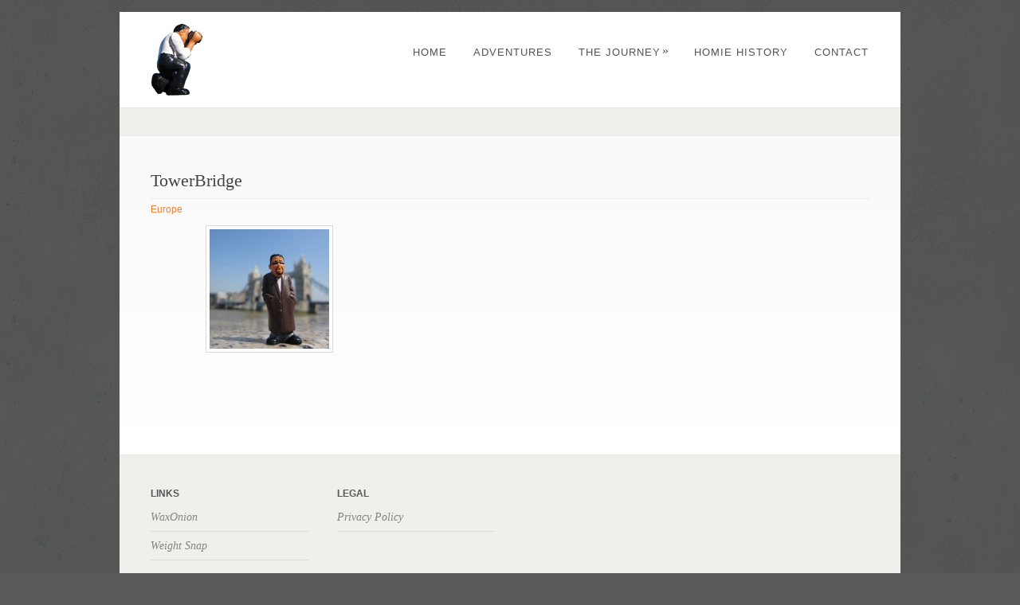

--- FILE ---
content_type: text/css
request_url: https://homiesaroundtheworld.com/wp-content/themes/dandelion/style.css?ver=3.1.8
body_size: 12487
content:
/*
Theme Name: Dandelion
Version: 3.1.8
Theme URI: http://pexetothemes.com/docs/changelog/dandelion/changelog.txt
Author: Pexeto
Author URI: http://pexetothemes.com/
Description: Elegant WordPress Theme
License: GNU General Public License v2.0
License URI: http://www.gnu.org/licenses/gpl-2.0.html
*/ /* ----------- Restart-----------------*/
html,body,div,span,object,iframe,h1,h2,h3,h4,h5,h6,p,blockquote,pre,abbr,address,cite,code,del,dfn,em,img,ins,kbd,q,samp,small,strong,sub,sup,var,b,i,dl,dt,dd,ol,ul,li,fieldset,form,label,legend,table,caption,tbody,tfoot,thead,tr,th,td,article,aside,figure,footer,header,hgroup,menu,nav,section,menu,time,mark,audio,video
	{
	margin: 0;
	padding: 0;
	border: 0;
	outline: 0;
	font-size: 100%;
	vertical-align: baseline;
	background: transparent;
}

article,aside,figure,footer,header,hgroup,nav,section {
	display: block;
}

nav ul {
	list-style: none;
}

blockquote,q {
	quotes: none;
}

blockquote:before,blockquote:after,q:before,q:after {
	content: '';
	content: none;
}

a {
	margin: 0;
	padding: 0;
	font-size: 100%;
	vertical-align: baseline;
	background: transparent;
	outline: none;
}

ins {
	background-color: #ff9;
	color: #000;
	text-decoration: none;
}

mark {
	background-color: #ff9;
	color: #000;
	font-style: italic;
	font-weight: bold;
}

del {
	text-decoration: line-through;
}

abbr[title],dfn[title] {
	border-bottom: 1px dotted #000;
	cursor: help;
}

table {
	border-collapse: collapse;
	border-spacing: 0;
}

hr {
	display: block;
	height: 1px;
	border: 0;
	border-top: 1px solid #ccc;
	margin: 1em 0;
	padding: 0;
}

input,select {
	vertical-align: middle;
}

/* ----------- End Restart-----------------*/
	/*---------------------------- TEXT STYLES ----------------------------*/
a {
	text-decoration: none;
	color: #ed8137;
}

a:hover {
	text-decoration: underline;
}

h1,h2,h3,h4,h5,h6 {
	color: #454545;
	line-height: 1.5em;
	margin-top: 10px;
	margin-bottom: 10px;
	font-weight: 100;
	font-family: Georgia, "Times New Roman", Times, serif;
}

h1 a,h2 a,h3 a,h4 a,h5 a,h6 a {
	color: #6a6a6a;
	text-decoration: none;
}

h1 a:hover {
	color: #454545;
	text-decoration: none;
}

h1 {
	font-size: 28px;
}

h2 {
	font-size: 21px;
	margin-bottom: 13px;
}

h3 {
	font-size: 20px;
}

h4 {
	font-size: 17px;
}

h5 {
	font-size: 16px;
}

h6 {
	font-size: 15px;
}

hr {
	display: block;
	height: 1px;
	border: 0;
	border-top: 1px solid #ebebeb;
	margin: 0;
	margin-top: 3px;
	margin-bottom: 3px;
	padding: 0;
}

.hr {
	height: 1px;
	background-image: url(images/hr.gif);
	background-repeat: repeat-x;
	background-color: transparent;
	background-position: top;
	border-top: 0px;
	margin: 0px;
}

p {
	margin-bottom: 15px;
	margin-top: 15px;
}

ol {
	margin-left: 35px;
}

ul{
	margin-left:30px;	
}

strong {
	font-weight: bold;
}

em {
	font-style: italic;
}

.alignleft {
	float: left;
	margin-right: 10px;
}

.alignright {
	float: right;
	margin-left: 10px;
}

.relative {
	position: relative;
}

/*---------------------------- END TEXT STYLES ----------------------------*/
body {
	font-family: Verdana, Geneva, sans-serif;
	font-size: 12px;
	color: #6a6a6a;
	line-height: 1.6em;
	background-color: #aaa9a9;
}

#main-container {
	position: absolute;
	left: 0px;
	top: 0px;
	width: 100%;
}

#site {
	height: auto;
	width: 980px;
	text-align: left;
	padding: 0px;
	background-color: #FFF;
	float: left;
	margin-top: 15px;
	margin-bottom: 15px;
}

#line-top {
	background-color: #535353;
	border-bottom: 1px solid #272727;
	height: 5px;
}

.center {
	height: auto;
	width: 980px;
	margin: auto;
	text-align: left;
	padding: 0px;
}

#header-top {
	width: 100%;
	display: block;
	height: 100px;
}

/*---------------------------- LOGO ----------------------------*/
#logo-container {
	width: 160px;
	float: left;
	margin-top: 15px;
	margin-left: 40px;
}

#logo-container a {
	width: 160px;
	height: 71px;
	display: block;
	background-image: url(images/logo.png);
	background-repeat: no-repeat;
}

/*---------------------------- END LOGO ----------------------------*/

/*-------------------------MENU---------------------------------*/
#menu-container {
	float: right;
	margin-top: 45px;
	margin-right: 25px;
	max-width: 700px;
}

#menu ul {
	text-align: right;
}

#menu ul li {
	display: inline-block;
}

#menu ul li a {
	text-transform: uppercase;
	padding-right: 15px;
	padding-left: 15px;
	font-size: 13px;
	line-height: 0.2em;
	color: #535353;
	height: 10px;
	font-style: normal;
	letter-spacing: 1px;
}

#menu ul li a:hover {
	color: #111;
	text-decoration: none
}

#menu ul li.selected a {
	color: #535353;
}

.drop-arrow {
	font-family: "Times New Roman", Times, serif;
	font-size: 16px;
	position: relative;
	top: -1px;
	left: 2px;
}

/*---------- DROP DOWN ------------*/
#menu ul ul {
	width: 170px;
	top: 15px;
	left: 5px;
	padding-top: 12px;
	text-align: left;
	display: none;
	z-index: 20000;
}

#menu ul ul ul {
	top: -1px;
	left: 170px;
	padding: 0px;
	border: 1px solid #ebebeb;
}

#menu ul ul li a {
	font-size: 11px;
	padding-right: 10px;
	height: auto;
	text-align: left;
	line-height: 30px;
	padding-left: 10px;
	display: block;
}

#menu ul ul li:hover {
	background-color: #f1f1f1;
}

#menu ul ul li {
	display: block;
	border-bottom: 1px solid #ebebeb;
	border-left: 1px solid #ebebeb;
	border-right: 1px solid #ebebeb;
	background-color: #fff;
}

#menu ul ul ul {
	border-bottom-width: 0px;
	border-left-width: 0px;
}

a.sf-with-ul {
	display: inline;
}

#menu ul .sf-sub-indicator {
	top: 6px;
	right: 18px;
}

#menu ul ul li .sf-sub-indicator {
	top: 0px;
	right: 7px;
}

/*---------------------------SLIDER----------------------------*/
	
#slider-container,#page-title {
	width: 980px;
	height: auto;
	position: relative;
}

#page-title {
	color: #747474;
	background-color: #efefec;
	border-bottom: 1px solid #e6e6e6;
	border-top: 1px solid #e6e6e6;
	height: 34px;
}

#page-title h6 {
	margin-top: 7px;
	margin-bottom: 7px;
	display: block;
	font-size: 13px;
	font-style: italic;
	padding-left: 40px;
}

#static-header-img img{
	margin-top:-6px;
	margin-bottom:-6px;
	width:980px;
}

#slider-container-shadow {
	width: 100%;
	height: 6px;
	background-image: url(images/shadow_sl.png);
	background-repeat: repeat-x;
	background-position: top;
	position: relative;
	z-index: 2000;
}

#slider {
	width: 980px;
	height: 370px;
	position: relative;
}

#description-box {
	position: absolute;
	width: 960px;
	background-color: #000;
	z-index: 20;
	bottom: -100px;
	padding-left: 10px;
	padding-right: 10px;
	opacity: 0.8;
	filter: alpha(opacity =80);
}

#description-box p {
	color: #fff;
	margin-top: 10px;
	margin-bottom: 10px;
}

/*---------------- ACCORDION SLIDER -----------------*/

#slider .accordion-holder img {
	width: 700px;
	display: block;
}

.accordion-holder {
	position: absolute;
	top: 0px;
	left: 0px;
	z-index: 3;
	width: 700px;
	height: 370px;
	visibility: hidden;
}

.accordion-shadow {
	height: 380px;
	width: 20px;
	position: absolute;
	left: -20px;
	background-image: url(images/accordion_shadow.png);
	background-repeat: repeat-y;
	top: -10px;
}


.accordion-description {
	width: 300px;
	margin-top: 50px;
	background-color: #000;
	z-index: 200;
	position: absolute;
	right: 0px;
	bottom: 0px;
	padding: 10px;
	padding-left: 15px;
	color: #fff;
	display:none;
}

.accordion-description h4,.accordion-description p {
	margin-top: 0px;
	margin-bottom: 0px;
	color: #fff;
}

.accordion-description a {
	font-family: Georgia, "Times New Roman", Times, serif;
	font-style: italic;
}

/*------------ THUMBNAIL SLIDER -------------*/

#slider-img-wrapper {
	overflow: hidden;
	position: relative;
	width: 980px;
	height: 370px;
}

#slider img {
	position: absolute;
	top: 0px;
	left: 0px;
	z-index: 3;
	width: 980px;
	height: 370px;
	display:none;
}

#slider img.first {
	display: block;
}

#slider img.current {
	z-index: 10;
}

#slider-navigation-container {
	width: 875px;;
	height: 60px;
	border-bottom: 1px solid #e6e6e6;
	padding-top: 20px;
	padding-bottom: 20px;
	padding-left: 83px;
	padding-right:22px;
}

#slider-navigation {
	position: relative;
	overflow: hidden;
	width: 800px;
	height: 60px;
	left: 10px;
	top: 0px;
	
}

.slider_nav_tumb {
	width: 90px;
	height: 70px;
	display: block;
	background-image: url(images/slider_nav_bg.png);
	background-repeat: no-repeat;
	padding: 7px;
	padding-top: 8px;
}

#slider-navigation .items {
	width: 20000em;
	position: absolute;
	left: 0px;
}

#slider-navigation .items div {
	float: left;
}

#slider-navigation .items img {
	width: 70px;
	height: 50px;
	background-color: #FFF;
	border: 1px solid #d9d9d9;
	background-repeat: no-repeat;
	padding: 3px;
	margin-right: 24px;
}

#slider-navigation .items img.active {
	background-color: #efefec;
	border: 1px solid #d9d9d9;
	position: relative;
}

.browse {
	width: 41px;
	height: 41px;
	display: block;
	position: absolute;
}

#left-arrow {
	left: -48px;
	top: 10px;
	float: left;
	width: 38px;
	height: 38px;
	display: block;
	background-image: url(images/slider_arrow_l.png);
	background-repeat: no-repeat;
}

#right-arrow {
	right: 14px;
	top: 10px;
	width: 38px;
	height: 38px;
	display: block;
	background-image: url(images/slider_arrow_r.png);
	background-repeat: no-repeat;
}

/*-------------------------END THUMBNAIL SLIDER----------------------------*/
	/*-------------------------NIVO SLIDER----------------------------*/
	
#nivo-slider {
	width: 980px;
	height:370px;
	margin-top: -6px;
	background-image: url(images/ajax-loader.gif);
	background-repeat: no-repeat;
	background-position: center;
}

#nivo-slider img {
	width: 980px;
	height: 370px;
	display: none;
	top: 0px;
	left: 0px;
}

.nivo-controlNav {
	position: absolute;
	bottom: -34px;
}

#nivo-controlNav-holder {
	background-color: #fff;
	height: 50px;
	border-bottom: 1px solid #ebebeb;
}

.nivo-controlNav a {
	width: 15px;
	height: 15px;
	background-image: url(images/page_nav.png);
	background-repeat: no-repeat;
	float: left;
	list-style: none;
	margin-left: 3px;
	margin-right: 3px;
	display: block;
}

.nivo-controlNav a.active {
	background-image: url(images/page_nav_active_black.png);
}

.nivo-nextNav {
	display: block;
	background-image: url(images/nivo_arrow_r.png);
	background-repeat: no-repeat;
	width: 20px;
	height: 29px;
	margin-right: 10px;
}

.nivo-prevNav {
	display: block;
	background-image: url(images/nivo_arrow_l.png);
	background-repeat: no-repeat;
	width: 20px;
	height: 29px;
	margin-left: 10px;
}

.nivo-caption p {
	padding: 15px;
}

/*-------------------------CONTENT----------------------------*/
#content-container {
	height: auto;
	min-height: 400px;
	width: 980px;
}

.content-gradient {
	background-image: url(images/content_bg.png);
	background-repeat: repeat-x;
	background-position: top;
}

#content {
	float: left;
	height: auto;
	min-height: 200px;
	width: 590px;
	margin: 40px;
}

#full-width {
	float: left;
	height: auto;
	min-height: 200px;
	margin: 40px;
	width:900px;
}

.sidebar-to-left #content {
	float: right;
}

.sidebar-to-left .sidebar {
	float: left;
	margin-left: 40px;
	margin-right: 0px;
}

#site-intro {
	text-align: center;
	position: relative;
	top: -8px;
	margin-bottom: 20px;
}

#site-intro span {
	display: inline;
	float: left;
}

#site-intro-container {
	display: inline-block;
	height: 20px;
	margin-left: auto;
	margin-right: auto;
	max-width: 850px;
}

.intro-text {
	color: #454545;
	line-height: 1.5em;
	font-weight: 100;
	font-family: Georgia, "Times New Roman", Times, serif;
	font-style: italic;
	font-size: 21px;
}

.intro-swril {
	display: block;
	width: 35px;
	height: 27px;
	margin-top: 3px;
}

.swril-left {
	background-image: url(images/intro_swril.png);
	background-repeat: no-repeat;
	float: left;
	margin-right: 5px;
}

.swril-right {
	background-image: url(images/intro_swril_r.png);
	background-repeat: no-repeat;
	float: left;
	margin-left: 5px;
}

h1.page-heading{
	font-size: 22px;
	margin-bottom: 6px;
	margin-top:0px;
}

.blog-post {
	margin-bottom: 40px;
	margin-top: -15px;
}

.post-boxes{
	margin-top:40px;
	margin-bottom:-40px;	
}

.blog-post h1,.blog-post h1 a {
	font-size: 22px;
	margin-bottom: 11px;
	font-style: normal;
}

.post-info {
	color: #6a6a6a;
	float: left;
	font-size: 11px;
	margin-bottom: 20px;
	text-transform: uppercase;
	width: 100%;
	position: relative;
	border-bottom: 1px solid #ebebeb;
	border-top: 1px solid #ebebeb;
	padding-bottom: 7px;
}

.post-info ul{
	margin-left:0px;	
}

.post-info a {
	font-style: normal;
	color: #ed8137;
}

a.read-more {
	text-transform: capitalize;
	font-style: normal;
	color: #ed8137;
}

.no-caps {
	font-family: Georgia, "Times New Roman", Times, serif;
	font-style: italic;
	text-transform: lowercase;
}

.post-info ul li {
	display: inline;
	float: left;
	padding-right: 15px;
	padding-top: 7px;
}

.post-info ul li.post-info-comments {
	border-right: 0px;
	float: right;
	padding-right: 0px;
}

.post-info ul li.post-info-comments img {
	float: left;
}

.post-info ul li.post-info-categories {
	border-right: 0px;
	padding-right: 5px;
}

#full-width .post-info ul li.post-info-categories {
	border-right: 0px;
	width: auto;
	padding-right: 5px;
}


img.img-frame,img.shadow-frame,img.attachment-post_box_img, .img-frame img {
	padding: 4px;
	background-color: #fefefe;
	border: 1px solid #d9d9d9;
}

img.attachment-post_box_img {
	float: left;
	margin-right: 10px;
	margin-bottom: 15px;
}

.more-arrow {
	font-size: 20px;
	font-family: Georgia, "Times New Roman", Times, serif;
	position: relative;
	top: 1px;
}

.image-margin {
	margin: 5px;
}

/* Page navigation */
#content-container .wp-pagenavi a,#content-container .wp-pagenavi span.pages
	{
	border-color: #ebebeb;
	color: #6A6A6A;
}

#content-container .wp-pagenavi span.current,#content-container .wp-pagenavi span.extend
	{
	border-color: #cccccc;
	color: #6A6A6A;
}

#content-container .wp-pagenavi span.pages,#content-container .wp-pagenavi a.last
	{
	font-family: Georgia, "Times New Roman", Times, serif;
	font-style: italic;
}

/*-------- COLUMNS --------*/
.columns-wrapper {
	width: 590px;
	float: left;
	margin-bottom: 30px;
}

#full-width .columns-wrapper{
	width:900px;
	float: left;
	margin-bottom: 30px;
}

#footer-columns{
	width:900px;
	float: left;
}

.columns-wrapper p {
	margin-bottom: 7px;
	margin-top: 7px;
}

.two-columns{
	width: 430px;
	float: left;
	margin-right: 40px;
}

#content .two-columns{
	width: 275px;
}

.three-columns {
	width: 273px;
	float: left;
	margin-right: 40px;
}

.three-columns-3{
	margin-right:0px;	
	width: 273px;
	float: left;
}

#content .three-columns {
	width: 170px;
}

.four-columns {
	width: 195px;
	float: left;
	margin-right: 40px;
}

.four-columns-4{
	width: 195px;
	float: left;
	margin-right:0px;	
}

#content .four-columns {
	width: 116px;
}

.services-box,.pricing-box {
	line-height: 1.7em;
}

.services-box img {
	margin-top: 8px;
	margin-bottom: 15px;
}

.services-box h4,.pricing-box h4 {
	color: #828282;
	font-size: 14px;
	text-transform: uppercase;
	font-style: normal;
	font-family: Verdana, Geneva, sans-serif;
	letter-spacing: 2px;
	margin-top: 7px;
}

.pricing-box {
 line-height:1.7em;
 background-color:#efefec;
 border:1px solid #e6e6e6;
 -moz-border-radius: 7px;
 -webkit-border-radius: 7px;
 -khtml-border-radius: 10px;
 text-align:center;
 width:230px;
 padding:20px;
 
}
.pricing-box ul {
 text-align:center;
 margin-bottom:15px;
 width:200px;
 margin-left:30px;
}

.columns-wrapper div.pricing-box ul li {
 float:left;
 margin:5px;
}

.pricing-box .button {
 margin-top:20px;
}

.pricing-box .price{
 font-family:Georgia, "Times New Roman", Times, serif;
 font-size:36px;
 line-height:36px;
 display:block;
 position:relative;
 top:5px;
}

.pricing-box h4{
 margin-top:0px;
 
}
/*-----------PORTFOLIO WITH PREVIEW -----------*/

.portfolio-big-img {
	margin-bottom: 15px;
	width:580px;
	min-height:200px;
	background-image: url(images/ajax-loader-small.gif);
	background-repeat: no-repeat;
	background-position: center; 
	background-color: transparent;
}

#portfolio-preview {
	float: left;
	height: auto;
	min-height: 200px;
	width: 590px;
	margin: 40px 10px 40px 40px;
}

#portfolio-preview h4 {
	font-style: normal;
}

#portfolio-preview h1,#portfolio-preview h1 a {
	font-size: 22px;
	margin-bottom: 8px;
	font-style: normal;
	margin-top: 0px;
}

#portfolio-preview hr{
	margin-bottom:10px;	
}

.portfolio-items {
	float: left;
	width: 300px;
	padding-left: 1px;
}

.showcase-item {
	float: left;
	display: block;
	width: 297px;
	margin-bottom: 8px;
	background-color: #efefec;
	border: 1px solid #e6e6e6;
}

.showcase-item:hover {
	background-color: #f5f5f2;
}

.showcase-item h6 {
	float: left;
	width: 210px;
	margin-top: 7px;
	text-transform: capitalize;
	font-size: 13px;
	font-style: normal;
}

.showcase-item span {
	font-family: Georgia, "Times New Roman", Times, serif;
	text-transform: uppercase;
	font-size: 11px;
}

.portfolio-items img {
	margin: 5px 10px 5px 4px;
	width: 50px;
	height:46px;
	background-image: url(images/ajax-loader-small.gif);
	background-repeat: no-repeat;
	background-position: center;
}

.portfolio-sidebar {
	height: auto;
	min-height: 200px;
	float: right;
	width: 300px;
	margin-top: 40px;
	font-size: 15px;
	overflow: hidden;
	margin-right: 40px;
}

.portfolio-sidebar h4 {
	font-family: Georgia, "Times New Roman", Times, serif;
	font-size: 16px;
	font-style: normal;
	color: #484848;
	border-bottom: 1px solid #ebebeb;
	margin-bottom: 0px;
	padding-bottom: 8px;
	text-transform: uppercase;
}

#portfolio-wrapper {
	height: 369px;
}

#portfolio-big-pagination {
	margin-top: 1px;
	margin-left: 1px;
	margin-bottom:30px;
	display: block;
	width: 299px;
	height: 30px;
	float: left;
	border-bottom: 1px solid #ebebeb;
	border-top: 1px solid #ebebeb;
	text-transform: uppercase;
	line-height: 26px;
	font-family: Georgia, "Times New Roman", Times, serif;
	font-size: 14px;
}

.portfolio-big-arrows {
	font-size: 26px;
	line-height: 22px;
	position: relative;
	top: 2px;
}

#portfolio-big-pagination a {
	text-decoration: none;
	font-style: normal;
	color: #454545;
}

#portfolio-big-pagination a:hover {
	color: #333;
	text-decoration: none;
}

#portfolio-navigation {
	margin-top: 17px;
}

#portfolio-navigation ul {
	display: inline;
}

#portfolio-navigation ul li {
	float: left;
	width: 135px;
}

#portfolio-navigation ul li a {
	border-bottom: 0px;
	width: 135px;
}

#portfolio-navigation ul li a img {
	padding: 7px;
}

#content-container ul#sidebar-projects, #footer ul#sidebar-projects {
	float: left;
	width: 288px;
	padding-left: 1px;
	margin-top: 10px;
}

#footer ul#sidebar-projects {
	margin-top: 5px;
}

#sidebar-projects img {
	margin-bottom: 0px;
	margin-right: 0px;
	float: left;
}

#footer #sidebar-projects img {
	width:83px;
}

#sidebar-projects li, #footer #sidebar-projects li{
	border-bottom: 0px;
	width: 124px;
	float: left;
	padding: 0px;
	margin: 0px;
	margin-bottom: 10px;
	margin-right: 15px;
}

#footer ul#sidebar-projects li {
	width:93px;	
	margin-bottom: 8px;
	margin-right: 8px;
}

/*------------------ GALLERY ---------------------*/
#gallery {
	min-height: 500px;
}

#gallery img {
	margin-right: 0px;
}

#gallery-categories {
	width: 100%;
	border-bottom: 1px solid #ebebeb;
	border-top: 1px solid #ebebeb;
	line-height: 29px;
}

#gallery-categories h6 {
	float: left;
	margin-top: 3px;
	margin-bottom: 0px;
	margin-right: 20px;
	margin-left: 3px;
}

#gallery-categories ul li {
	display: inline;
	padding-right: 30px;
	font-size: 14px;
	text-transform: uppercase;
	color: #a4a4a4;
	position: relative;
	top: -1px;
}

#gallery-categories ul li.selected,#gallery-categories ul li:hover {
	color: #6a6a6a;
}

/* pagination styles */
#portfolio-pagination {
	float: left;
	margin-top: 10px;
}

#portfolio-pagination ul {
	margin: 0;
	padding: 0;
}

#portfolio-pagination ul li {
	width: 15px;
	height: 15px;
	background-image: url(images/page_nav.png);
	background-repeat: no-repeat;
	float: left;
	list-style: none;
	margin-left: 3px;
	margin-right: 3px;
}

#portfolio-pagination ul li:hover,#portfolio-pagination ul li.selected {
	background-image: url(images/page_nav_active_black.png);
}

/* item styles */
.portfolio-item {
	float: left;
	margin-right: 26px;
	margin-bottom: 26px;
	display: none;
	border: 0px solid #eef1f5;
	background-repeat: no-repeat;
}

.portfolio-item a {
	display: block;
}

.portfolio-item img {
	display:block;
	background-image: url(images/ajax-loader-small.gif);
	background-repeat: no-repeat;
	background-position: center; 
	background-color: transparent;
}

.page-wrapper {
	float: left;
}

/* category filter styles */
#portfolio-categories {
	width: 100%;
	border-bottom: 1px solid #ebebeb;
	border-top: 1px solid #ebebeb;
	line-height: 32px;
	float: left;
	margin-bottom: 40px;
	font-family:Georgia,"Times New Roman",Times,serif;
}

#portfolio-categories h6 {
	float: left;
	margin-top: 3px;
	margin-bottom: 0px;
	margin-right: 20px;
	margin-left: 3px;
	font-style:italic;
}

#portfolio-categories_left {
	display: none;
}

#portfolio-categories_right {
	display: none;
}

#portfolio-categories ul li {
	display: inline;
	padding-right: 30px;
	font-size: 12px;
	text-transform: uppercase;
	color: #a4a4a4;
	position: relative;
	top: -1px;
	float: left;
	letter-spacing: 1px;
}

#portfolio-categories ul li.selected {
	color: #000;
}

#portfolio-categories ul li:hover a {
	text-decoration: none;
	font-style: normal;
}

.port_cat_l {
	display: none;
}

.port_cat_r {
	display: none;
}

.port_cat_active {
	display: inline;
	float: left;
}

.loading {
	width: 54px;
	height: 55px;
	background-image: url(images/ajax-loader.gif);
	background-repeat: no-repeat;
	margin-left: auto;
	margin-right: auto;
	position:relative;
	top: 160px;
}

.item-wrapper {
	float: left;
}

.item-desc {
	width: 300px;
	margin-top: 15px;
}

.item-desc h4 {
	margin-bottom: 0px;
}

.item-desc p {
	margin-top: 10px;
	margin-bottom: 5px;
}


/*-------------------------END CONTENT----------------------------*/
#footer-container {
	background-color: #efefec;
	width: 100%;
	height: auto;
	display: block;
	float: left;
	border-top: 1px solid #e6e6e6;
}

#footer {
	margin: 40px;
	color: #9e9e9d;
	font-size: 14px;
	height: auto;
	float: left;
	font-family: Georgia, "Times New Roman", Times, serif;
	font-style: italic;
	line-height: 1.5em;
	margin-bottom:10px;
}

#footer .columns-wrapper{
	margin-bottom:0px;	
}

#footer h4 {
	color: #575757;
	font-family: Verdana, Geneva, sans-serif;
	font-weight: bold;
	font-size: 12px;
	font-style: normal;
	text-transform: uppercase;
	margin-top: 0px;
	border-width:0px;
}

#footer ul {
	text-decoration: none;
	list-style: none;
	margin-left:0px;
	margin-top:-7px;
}

#footer ul li a {
	display: block;
	width: 202px;
	color: #848484;
}

#footer ul li{
	border-bottom: 1px solid #dadada;
	padding-top: 7px;
	padding-bottom: 7px;
}

#footer ul li a:hover {
	text-decoration: none;
	color: #999;
}

#footer hr {
	border-color: #e6e6e6;
}

#footer-icons {
	width: 195px;
	height: 50px;
}

#footer-icons ul {
	display: inline;
	height: 50px;
	width: 206px;
}

#footer-icons li {
	display: inline;
	list-style: none;
	float: left;
}

#footer-icons li {
	width: 32px;
	border-bottom: 0px;
	padding-right: 7px;
}

#footer #footer-icons ul li a {
	border-bottom: 0px;
}

#footer-icons a img {
	opacity: 0.9;
	filter: alpha(opacity =     90);
}

#footer-icons a img:hover {
	opacity: 1;
	filter: alpha(opacity =     100);
}

#footer p {
	margin-top: 10px;
}

#footer-projcets {
	margin-top: 10px;
}

#footer-projcets ul {
	display: inline;
}

#footer-projcets ul li {
	float: left;
}

#footer-projcets ul li a {
	width: 80px;
	height: 80px;
	background-color: #fff;
	margin: 3px;
	padding: 4px;
	border: 1px solid #dadada;
}

#footer-projcets ul li a:hover {
	background-color: #dbdbdb;
	border: 1px solid #cacaca;
}

.footer-widget {
	margin-bottom: 30px;
}

#copyrights {
	width: 100%;
	height: 62px;
	float: left;
	background-color: #363636;
}

#copyrights h5 {
	font-size: 13px;
	font-family: Georgia, "Times New Roman", Times, serif;
	font-style: italic;
	margin-top: 21px;
	color: #a3a3a3;
	margin-left: 40px;
}

#copyrights a {
	color: #e0e0e0;
}

/*-------------------------SIDEBAR----------------------------*/
.sidebar {
	height: auto;
	min-height: 200px;
	float: right;
	width: 270px;
	margin-top: 36px;
	margin-bottom:30px;
	margin-right: 40px;
}

.sidebar a {
	font-style: normal;
}

.sidebar-box {
	margin-bottom: 25px;
	height:auto;
	overflow:hidden;
}

.sidebar-box ul {
	text-decoration: none;
	list-style: none;
	margin-left:0px;
	margin-top:-10px;
}

.sidebar-box ul li a {
	display: block;
	width: 258px;
	color: #6a6a6a;
	text-decoration: none;
	font-size: 13px;
}

.sidebar-box ul li{
	padding: 6px;
	border-bottom: 1px solid #ebebeb;
}


.sidebar-box ul li a:hover {
	color: #373737;
}

.sidebar-box h4 {
	font-family: Georgia, "Times New Roman", Times, serif;
	font-size: 16px;
	font-style: normal;
	color: #484848;
	border-bottom: 1px solid #ebebeb;
	margin-bottom: 10px;
	padding-bottom: 9px;
	text-transform: uppercase;
}

.sidebar-box input[type='text'] {
	width: 260px;
	margin-bottom: 10px;
	height: 29px;
}


/*-------------------------END SIDEBAR----------------------------*/
	/* --------------------- BUTONS --------------------- */
a.button,a.button {
 background: transparent url(images/buttons_dark_a.png) no-repeat scroll
  top right;
 display: inline-block;
 height: 35px;
 margin-top: 0;
 padding-right: 5px;
 /* the same value as the width of buttons_a.gif  */
 text-decoration: none;
 color: #fff;
 font-style:normal;
}

a.button span,a.button span {
 background: transparent url(images/buttons_dark_span.png) no-repeat top
  left;
 display: block;
 line-height: 21px;
 padding: 7px 12px 7px 16px;
 font-family:Georgia, "Times New Roman", Times, serif;
 letter-spacing:1px;
 text-transform:uppercase;
 font-size: 12px;
 letter-spacing:1px;
}

a.button:hover,a.button:hover {
 color: #fff;
 background-position: bottom right;
 cursor: pointer;
 text-decoration: none;
}

a.button:hover span,a.button:hover span {
 background-position: bottom left;
 cursor: pointer;
}

a.button-small,a.button-small {
 background: transparent url(images/buttons_small_a.gif) no-repeat scroll
  top right;
 display: inline-block;
 height: 35px;
 margin-right: 6px;
 margin-top: 0;
 padding-right: 5px;
 /* the same value as the width of buttons_a.gif  */
 text-decoration: none;
 color: #8e8e8e;
 font-style:normal;
}

a.button-small span,a.button-small span {
 background: transparent url(images/buttons_small_span.gif) no-repeat top
  left;
 display: block;
 line-height: 21px;
 padding: 7px 12px 7px 16px;
 font-family:Georgia, "Times New Roman", Times, serif;
 letter-spacing:1px;
 text-transform:uppercase;
 font-size: 12px;
 word-spacing: 4px;
}

a.button-small:hover,a.button-small:hover {
 color: #fff;
 background-position: bottom right;
 cursor: pointer;
 text-decoration: none;
}

a.button-small:hover span,a.button-small:hover span {
 color: #8e8e8e;
 background-position: bottom left;
 cursor: pointer;
}


/*------------- CONTACT PAGE --------------*/
input{
	border: 1px solid #ccc;
	background-color: #fff;
	padding-top: 2px;
	padding-bottom: 2px;
	padding-left: 5px;
	-moz-border-radius: 3px;
	-webkit-border-radius: 3px;
	border-radius: 3px;
}

input[type="text"], input[type="password"], input[type="email"], input[type="date"], input[type="file"], input[type="search"], input[type="tel"], input[type="url"] {
	width: 300px;
	height: 24px;
}

textarea {
	width: 300px;
	height: 150px;
	padding-top: 0px;
	font-family: Arial;
	font-size: 13px;
	padding-top: 8px;
	padding-bottom: 8px;
	border: 1px solid #ccc;
	padding-left: 5px;
	-moz-border-radius: 3px;
	-webkit-border-radius: 3px;
	border-radius: 3px;
}

#submit_form {
	margin-top: 25px;
}

form h6 {
	margin-bottom: 3px;
}

.contact_message {
	z-index: 1000000;
}

.check {
	width: 24px;
	height: 24px;
	background-image: url(images/ok.png);
	background-repeat: no-repeat;
}

.contact_loader {
	width: 32px;
	height: 32px;
	background-image: url(images/contact-loader.gif);
	background-repeat: no-repeat;
}

#contact_status {
	margin-top: 30px;
}

.invalid {
	border: 1px solid #D3B5BA;
	background-color: #F2DEDE;
}

#invalid_input {
	display: none;
}

#sent_successful {
	display: none;
}

.question_icon {
	width: 14px;
	height: 13px;
	background-image: url(images/question_icon.png);
	background-repeat: no-repeat;
	position: absolute;
	top: 35px;
	right: -40px;
	z-index: 2;
}

.contact_form_textarea .question_icon {
	top: 40px;
}

.contact_form_input,.contact_form_textarea {
	position: relative;
	width: 290px;
}

.contact_message {
	background-color: #fff;
	border: 1px solid #ccc;
	-moz-border-radius: 4px;
	-webkit-border-radius: 4px;
	border-radius: 4px;
	width: 100px;
	position: absolute;
	top: 37px;
	right: 15px;
	z-index: 1;
	margin-bottom: 0px;
	font-size: 11px;
	padding-left: 5px;
	padding-right: 5px;
	z-index: 3000;
}

.contact_form_textarea .contact_message {
	top: 57px;
}

.contact_message p {
	margin-top: 5px;
	margin-bottom: 5px;
}

#contact_status div {
	float: left;
}

#contact_status span {
	float: left;
	margin-left: 10px;
	margin-top: 3px;
}

#slider-container {
	overflow: hidden;
}

#map-canvas {
	width: 268px;
	height: 268px;
	background-color: #fff;
	-moz-box-shadow: 0px 0px 6px #c6c6c6;
	-webkit-box-shadow: 0px 0px 6px #c6c6c6;
	box-shadow: 0px 0px 6px #c6c6c6;
	border: 1px solid #CCC;
	margin-top: 25px;
}


/*----------------------- COMMENTS ---------------------------*/
.commentContainer {
	border: #ebebeb 1px solid;
	margin-top: 20px;
	background-color: #fafafa;
	padding: 0px;
	font-size: 12px;
	-moz-border-radius: 2px;
	-webkit-border-radius: 2px;
	border-radius: 2px;
}

#commentContentContainer ul.children .commentContainer {
	margin-top: 20px;
	padding: 0px;
	margin-left: 20px;
}

#commentContentContainer ul.children li {
	border-left: 1px solid #ccc;
	margin-top: -1px;
	padding-top: 1px;
	margin-left: 10px;
	padding-bottom: 20px;
	margin-bottom: -20px;
	background-image: url(images/comment-reply-bg.jpg);
	background-repeat: repeat-x;
	background-position: center;
}

#content-container ul.commentlist,#content-container ul.commentlist ul {
	margin-left: 0px;
	list-style: none;
	padding-left: 0px;
}

.comentBox {
	padding: 20px;
	min-height: 108px;
	position: relative;
}

#commentContentContainer ul.children .comentBox {
	padding: 20px;
	position: relative;
}

.comentBox p {
	margin-top: -10px;
}

.comentBox img {
	margin-right: 20px;
	margin-bottom: 10px;
	margin-top: 0px;
	padding: 4px;
	background-color: #FFFFFF;
	border: 1px solid #e6e6e6;
}

.commentAutor {
	float: left;
}

.commentDate {
	position: absolute;
	bottom: 10px;
	right: 20px;
	color: #999999;
	margin-top: 10px;
	font-family: Georgia, "Times New Roman", Times, serif;
	font-style: italic;
}

ul.children .commentDate {
	right: 10px;
}

.commentNavigation {
	width: 100%;
	float: left;
	height: 30px;
	position: relative;
	margin-top: 20px;
}

.commentInput {
	padding-top: 4px;
	height: 20px;
	width: 250px;
	margin-bottom: 5px;
}

.commentTextArea {
	width: 350px;
	margin-bottom: 15px;
}

.commentText {
	margin-top: 10px;
}

.reply_icon {
	width: 22px;
	height: 22px;
	background-image: url(images/reply.png);
	background-repeat: no-repeat;
	float: left;
	margin-right: 9px;
	margin-top: -2px;
}

.reply {
	float: left;
}

/*-----------------------  END COMMENTS ---------------------------*/

/*----------- ELEMENTS -----------*/
code {
	border: 1px dashed #d3d3d3;
	font: normal 13px;
	padding: 2px;
	padding-left: 7px;
	padding-right: 7px;
}

.hihglight1 {
	background-color: #E6E8E8;
	border: 1px solid #CCC;
	padding: 2px;
	color: #000000;
	padding-left: 5px;
	padding-right: 5px;
	font-style: italic;
}

.hihglight2 {
	background-color: #666;
	border: 1px solid #333;
	padding: 2px;
	color: #FFF;
	padding-left: 5px;
	padding-right: 5px;
	font-style: italic;
}

blockquote {
	margin: 20px;
	border-left: 5px solid #d0d4d8;
	padding-left: 25px;
	font-family: Georgia, "Times New Roman", Times, serif;
	font-size: 16px;
	font-style: italic;
	line-height: 1.5em;
	background: transparent url(images/quote.png) no-repeat scroll top left;
	background-position: top left;
}

.info_box,.note_box,.tip_box,.error_box,tip_box {
	padding: 20px;
	margin: 20px 0px;
	-moz-border-radius: 7px;
	-webkit-border-radius: 7px;
	-khtml-border-radius: 10px;
	border-radius: 7px;
	padding-left: 55px;
	background: #eee;
	font-style: italic;
	font-family: Georgia, "Times New Roman", Times, serif;
	font-size: 14px;
}

.info_box {
	background: #ddf3fc url(images/icons/info.png) no-repeat scroll 10px
		14px;
	border: 1px solid #8ed9f6;
	color: #2e6093;
}

.note_box {
	background: #fffadb url(images/icons/note.png) no-repeat scroll 10px
		15px;
	border: 1px solid #f5d145;
	color: #9e660d;
}

.error_box {
	background: #ffdede url(images/icons/error.png) no-repeat scroll 10px
		15px;
	border: 1px solid #d97676;
	color: #cd0a0a;
}

.tip_box {
	background: #eff7d9 url(images/icons/tip.png) no-repeat scroll 10px 15px
		;
	border: 1px solid #b7db58;
	color: #5d791b;
}

table {
	border: 1px solid #D8D8D8;
	border-collapse: collapse;
	margin-bottom: 20px;
	margin-top: 20px;
}

table th {
	font-family: Georgia, "Times New Roman", Times, serif;
	padding: 5px;
	padding-left: 13px;
	padding-right: 13px;
	background-color: #f1f2f4;
	border-right: 1px solid #D8D8D8;
	font-size: 14px;
}

table td {
	border: 1px solid #D8D8D8;
	padding: 5px;
	padding-left:13px;
}

table td:hover {
	background-color: #f1f2f4;
}

#calendar_wrap table td {
	text-align: center;
	padding-left:3px;
}

table#wp-calendar{
	margin-bottom:0px;
}

#calendar_wrap table td#prev{
	text-align: left;
}

caption {
	margin-bottom: 5px;
}

.drop-caps {
	font-family: Georgia, "Times New Roman", Times, serif;
	font-size: 300%;
	line-height: 0.8em;
	margin-right: 0.1em;
	padding-bottom: 0.1em;
	text-transform: uppercase;
	float: left;
	position: relative;
	top: 4px;
}

/* --------------------- BULLETS --------------------- */
ul.bullet_check li, div.bullet_check li {
	list-style: none;
	background: transparent url(images/check.png) no-repeat 0 .2em;
	padding: 0px;
	margin: 7px;
	line-height: 18px;
	padding-left: 25px;
}

ul.bullet_arrow li, div.bullet_arrow li {
	list-style: none;
	background: transparent url(images/arrow.png) no-repeat 0 .2em;
	padding: 0px;
	margin: 7px;
	line-height: 18px;
	padding-left: 25px;
}

ul.bullet_arrow2 li, div.bullet_arrow2 li {
	list-style: none;
	background: transparent url(images/arrow2.png) no-repeat 0 .2em;
	padding: 0px;
	margin: 7px;
	line-height: 18px;
	padding-left: 25px;
}

ul.bullet_arrow3 li, div.bullet_arrow3 li {
	list-style: none;
	background: transparent url(images/arrow3.png) no-repeat 0 .2em;
	padding: 0px;
	margin: 7px;
	line-height: 18px;
	padding-left: 25px;
}

ul.bullet_arrow4 li, div.bullet_arrow4 li {
	list-style: none;
	background: transparent url(images/arrow4.png) no-repeat 0 .2em;
	padding: 0px;
	margin: 7px;
	line-height: 18px;
	padding-left: 25px;
}

ul.bullet_numeric li, div.bullet_numeric li {
	list-style: none;
	list-style: decimal;
	padding-left: 20px;
}

ul.bullet_star li, div.bullet_star li {
	list-style: none;
	background: transparent url(images/star.png) no-repeat 0 .2em;
	padding: 0px;
	margin: 7px;
	line-height: 18px;
	padding-left: 25px;
}

ul.bullet_plus li, div.bullet_plus li {
	list-style: none;
	background: transparent url(images/plus.png) no-repeat 0 .2em;
	padding: 0px;
	margin: 7px;
	line-height: 18px;
	padding-left: 25px;
}

/*----- TESTIMONIALS -----*/

#testimonials {
	height: auto;
	overflow: hidden;
	padding: 10px 0 5px 2px;
	width: 580px;
}

#testimonials img {
	float: left;
	margin-right: 10px;
	margin-bottom: 5px;
	cursor: pointer;
	opacity: 0.7;
	filter: alpha(opacity =     70);
	padding: 5px;
}

#testimonials img.current {
	cursor: default;
	opacity: 1;
	filter: alpha(opacity =     100);
}

#testimonials div {
	width: 0px;
	float: left;
	display: none;
	margin-right: 10px;
}

#testimonials div.first {
	width: 245px;
	display: block;
}

#testimonials div h3 {
	color: #444;
	margin: 0 0 -10px 0;
	width: 240px;
	font-size: 15px;
}

#testimonials div p {
	font-size: 12px;
	width: 240px;
	line-height: 1.8em;
	margin-top: 13px;
	margin-bottom: 0px;
}

/*------------------ TABS------------------*/
.tabs-container {
	min-height: 200px;
}

/* root element for tabs  */
.tabs {
	list-style: none;
	margin: 0 !important;
	padding: 0;
	height: 45px;
	border-bottom: 1px solid #cdcdcd;
}

/* single tab */
.tabs li {
	float: left;
	text-indent: 0;
	padding: 0;
	margin: 0 !important;
	list-style-image: none !important;
}

/* link inside the tab. uses a background image */
.tabs a {
	background: url(images/tabs.png) no-repeat 0 0 transparent;
	font-size: 14px;
	display: block;
	height: 45px;
	line-height: 45px;
	width: 111px;
	text-align: center;
	text-decoration: none;
	color: #6a6a6a;
	padding: 0px;
	margin: 0px;
	position: relative;
	top: 1px;
    font-family:Georgia, "Times New Roman", Times, serif;
    text-transform:uppercase;
	letter-spacing:1px;
}

.tabs a:active {
	outline: none;
}

/* when mouse enters the tab move the background image */
.tabs a:hover {
	background-position: 0 -46px;
	color: #454545;
}

/* active tab uses a class name "current". it's highlight is also done by moving the background image. */
.tabs .current,.tabs .current:hover,.tabs li.current a {
	background-position: 0 -92px;
	cursor: default !important;
	color: #000 !important;
}

/* Different widths for tabs: use a class name: w1, w2, w3 or w2 */
	/* width 1 */
.tabs .w1 {
	background-position: -519px 0;
	width: 134px;
}

.tabs .w1:hover {
	background-position: -519px -46px;
}

.tabs .w1.current {
	background-position: -519px -92px;
}

/* width 2 */
.tabs .w2 {
	background-position: -366px -0px;
	width: 154px;
}

.tabs .w2:hover {
	background-position: -366px -46px;
}

.tabs .w2.current {
	background-position: -366px -92px;
}

/* width 3 */
.tabs .w3 a {
	background-position: -247px -0px;
	width: 174px;
}

.tabs .w3:hover a {
	background-position: -247px -46px;
}

.tabs .w3 a.current {
	background-position: -247px -92px;
}

/* width 4 */
.tabs .w4 {
	background-position: -0px -0px;
	width: 194px;
}

.tabs .w4:hover {
	background-position: -0px -46px;
}

.tabs .w4.current {
	background-position: -0px -92px;
}

/* initially all panes are hidden */
.panes .pane {
	display: none;
}

.panes {
	padding: 15px;
	border: 1px solid #CCC;
	border-top: 0px;
}

/*------------------- ACCORDION ------------------------*/
.accordion-container {
	min-height: 250px;
}

#accordion {
 background:#f9f9f9;
 border:1px solid #e2e2e2; 
}

/* accordion header */
#accordion h2 {
 background:#EFEFEC;
 margin:0;
 padding:10px 15px;
 font-size:14px;
 font-weight:normal;
 border:1px solid #fff;
 border-bottom:1px solid #ddd;
 cursor:pointer; 
 font-style:italic;
}

/* currently active header */
#accordion h2.current {
 cursor:default;
 background-color:#fff;
}

/* accordion pane */
#accordion .pane {
 border:1px solid #fff;
 border-width:0 2px;
 display:none;
 padding:15px;
 color:#6a6a6a;
 font-size:12px;
}

/* a title inside pane */
#accordion .pane h3 {
 font-weight:normal;
 margin:0 0 -5px 0;
 font-size:16px;
 color:#999;
}

/*-------------OTHER------------*/

.hidden {
	visibility: hidden;
	width: 0px;
	height: 0px;
}

.loading-container {
	background-image: url(images/ajax-loader-small.gif);
}

#searchform {
	margin-top: 20px;
}

.sidebar-box #search_input{
	width:168px;
	float:left;
	height:25px;
	margin-top:2px;	
	margin-right:5px;
}

#search_button{
	float:right;	
}

#content #search_button{
	float:none;	
}

#content #search_input{
	display:block;
	margin-bottom:10px;
	margin-left:3px;
}

ul.blogroll img {
	float: left;
	margin-right: 7px;
	width: 45px;
}

ul.blogroll li {
	border-bottom: 1px solid #EBEBEB;
	padding-top: 6px;
	padding-bottom: 6px;
	overflow: hidden;
	color: #a6a6a6;
}

ul.blogroll li a {
	border-bottom-width: 0px;
	font-family: Georgia, "Times New Roman", Times, serif;
	font-style: italic;
	padding: 0px;
}

div.wp_syntax {
	margin-top: 20px;
	margin-bottom: 30px;
}

cite {
	font-size: 14px;
	font-family: Georgia, "Times New Roman", Times, serif;
}

.nomargin{
	margin-right:0px;
}

.sidebar .textwidget{
	padding-top:10px;
}

a.rsswidget img{
	position:relative;
	top:2px;
}

.sidebar #SGM{
	background-image: url(images/ajax-loader-small.gif);
	background-repeat: no-repeat;
	background-position: center; 
	border:1px solid #ebebeb;
	width:267px;
	margin-top:20px;
}

.sidebar-heading{
	margin-top:0px;
}

.sidebar-box ul li.cat-item a{
    display:inline;
}


/*-------------- UPDATES-------------*/

/*-------------- VERSION 1.1 --------------*/

.mandatory{
color:#ff0000;
}

#footer #search_input{
	width:185px;
}

.sidebar-box ul ul{
	margin-top:5px;
}

.sidebar-box ul ul li{
	border-bottom-width: 0px;
}

/*-------------- VERSION 2.0 --------------*/

#portfolio-categories ul{
	float:left;
	margin-left:0px;
}

.item-desc h4 a:hover{
text-decoration:none;
}

/*-------------- VERSION 2.1 --------------*/

#content-container .gallery img{
padding: 4px;
	background-color: #fefefe;
	border: 1px solid #d9d9d9;
}

.blog-post{
	float:left;
}

#content-container .wp-pagenavi{
	float:left;
	margin-top:20px;
}

/*-------------- VERSION 2.3 --------------*/

.columns-wrapper {
	float:none;
	overflow:hidden;	
}

#content .blog-post{
	width:590px;	
}

#full-width .blog-post{
	width:900px;	
}

/*-------------- VERSION 2.4 --------------*/

#logo-container {
    margin-bottom: -15px;
}

.portfolio-showcase-item{
	display:none;	
}

input[type=submit]{
width:auto;
height:auto;
background-color:#fafafa;
background-image: -webkit-gradient(
    linear,
    left bottom,
    left top,
    color-stop(0.02, rgb(240,240,240)),
    color-stop(0.51, rgb(250,250,250))
);
background-image: -moz-linear-gradient(
    center bottom,
    rgb(240,240,240) 2%,
    rgb(250,250,250) 51%
);

}

/*-------------- VERSION 2.6 --------------*/

#footer #sidebar-projects img{
height:83px;
}

/*-------------- VERSION 2.6.2 --------------*/

.clear{
	clear:both;	
}

.preview-item .two-columns{
	width: 275px;
}

.preview-item .three-columns {
	width: 170px;
}

.preview-item .four-columns {
	width: 116px;
}

.aligncenter, div.aligncenter {
	display: block;
	margin-left: auto;
	margin-right: auto;
}

.wp-caption img {
	border: 0 none;
	margin: 0;
	padding: 0;
}
.wp-caption p.wp-caption-text , .gallery-caption{
	line-height: 1.5em;
	margin: 0;
	padding: 0 4px 5px;
	font-size: 11px;
	font-family: "Droid Serif",Georgia, "Times New Roman", Times, serif;
	font-style:italic;
}

.sticky {
	border-bottom-width: 4px;
	border-bottom-style:double;	
}
.bypostauthor{}

/*----------- BLOG POSTS LOADER WIDGET --------------*/
.sidebar-post-wrapper {
	padding-bottom: 15px;
	margin-top: 15px;
	border-bottom: 1px solid #ebebeb;
}

#footer .sidebar-post-wrapper {
	padding-bottom: 11px;
	margin-top: 10px;
}

.sidebar-post-wrapper img {
	padding: 3px;
}

.sidebar-post-wrapper h6 a {
	font-style: italic;
	color:#737373;
	font-size:12px;
}

.sidebar-post-wrapper h6{
margin-top:0px;
margin-bottom:5px;
}

.info-wrapper{
float:left;
width:187px;
color:#EBEBEB;
}

#footer .info-wrapper{
width:110px;	
}

.info-wrapper img{
padding: 0;
    position: relative;
    top: 2px;
    width: 20px;	
}

#footer .sidebar-post-info{
display:none;	
}

.sidebar-post-wrapper h6 a:hover {
	text-decoration: none;
}

.sidebar-post-info a {
	font-size: 11px;
}

.no-arrows #slider-navigation{
margin-left:-55px;	
}


/*-------------- VERSION 2.6.7 --------------*/

/*----- CONTENT SLIDER -----*/

#content-slider-wrapper{
	width: 900px;
	padding: 30px 40px 0 40px;
	background-color:#f0f0f0;
	position:relative;
	border-bottom:1px solid #E6E6E6;
	border-top:1px solid #E6E6E6;
}

#content-slider {
	width: 900px;
	display: block;
	overflow: hidden;
	position: relative;
	min-height: 250px;
	padding-bottom:30px;
}

#content-slider h2 {
	font-size: 24px;
	margin-top:0px;
}

ul#slider-ul {
	width: 900px;
	list-style: none;
	padding: 0px;
	margin: 0px;
	overflow: hidden;
}

ul#slider-ul li {
	float: left;
	width: 900px;
	margin-right: 30px;
	display: none;
}

ul#slider-ul li:first-child {
	display: block;
}

.slider-text {
	width: 420px;
	height: auto;
	float: left;
	line-height: 1.9em;
}

ul#slider-ul li img {
	float: right;
	width: 450px;
	height: 280px;
}

ul#content-slider-navigation {
	list-style: none;
	text-align: center;
	position: absolute;
	width: 100%;
	bottom: 2px;
	padding-left: 0px;
	margin: 0px;
	display: none;
}

ul#content-slider-navigation li {
	display: inline;
	cursor: pointer;
	margin: 0 1px;
	width: 15px;
	height: 15px;
}

ul#content-slider-navigation li span {
	background-image: url(images/c_page_nav.png);
	background-repeat: no-repeat;
	width: 15px;
	height: 15px;
	display: inline-block;
}

ul#content-slider-navigation li.selected span {
	background-image: url(images/c_page_nav_active_black.png);
}

.slider-browse {
	position: absolute;
	width: 40px;
	height: 40px;
	top: 159px;
	display: none;
	opacity:0.6;
	filter: alpha(opacity =60);
}

.slider-browse:hover{
	opacity:1;
	filter: alpha(opacity =100);
}

#slider-left {
	left: 0px;
	background: url("images/c_slider_arrow_l.png") no-repeat scroll 0 0
		transparent;
}

#slider-right {
	right: 0px;
	background: url("images/c_slider_arrow_r.png") no-repeat scroll 0 0
		transparent;
}
a.button, a.button {
    padding-right: 7px;
}

a.button span, a.button span {
    padding: 7px 7px 7px 16px;
}
#content-slider .header-button{
	margin-left:-3px;
}

/*---------------------- END CONTENT SLIDER -----------------------*/

/*-------------- VERSION 2.6.8 --------------*/

.contact-captcha-container{
	width:440px;
	position: relative;
}

.contact-captcha-container .question_icon {
  position: absolute;
  right: -110px;
  top: 13px;
}


.contact-captcha-container .contact_message{
	position: absolute;
	border: 1px solid #CCCCCC;
	margin-bottom: 0;
    padding-left: 5px;
    padding-right: 5px;
    position: absolute;
    right: 15px;
    top: 10px;
    width:180px;
}

.contact-captcha-container .contact_message p{
	color: #6A6A6A;
    line-height: 1.6em;
    font-size:11px;
}

#recaptcha_response_field{
    border-radius: 3px 3px 3px 3px;
    height: 24px;
    padding-bottom: 2px;
    padding-left: 5px;
    padding-top: 2px;
    width:295px;
}

#recaptcha_widget_div{
	border-width:0px;
}
.recaptchatable input[type=text]{
border: 1px solid #CCCCCC;
}

.recaptchatable input.invalid, .invalid input#recaptcha_response_field{
border-color:#FF6666;
}

.recaptchatable input#recaptcha_response_field{
font-size:13px;
}

.contact_message{
	display: none;
}

#recaptcha_tagline{
	display: none;
}

#recaptcha_logo{
  margin-left: -40px;
  position: relative;
  top: 52px;
}

#recaptcha_table, #recaptcha_table td{
	background-color: #E6E6E6 !important;
}

.recaptchatable {
    border-radius: 5px 5px 5px 5px !important;
}

#send_button{
	float: left;
}

#contact_status{
	float: left;
	margin-top:0px;
}

.check {
  margin-left: 10px;
  margin-top: 5px;
}

#contact_status span{
	margin-top: 8px;
}

.contact_loader {
  margin-left: 10px;
  margin-top: 2px;
}

#error_box{
	display: none;
	margin-bottom:0px;
}


/*-------------- VERSION 2.8.0 --------------*/

.services-box img {
  max-width: 263px;
}

#content .services-box img {
  max-width: 160px;
}

#content .three-columns-3 {
  width: 170px;
}

/*-------------- VERSION 2.8.2 --------------*/

#content-container img.size-full, #content-container img.size-large {
  max-width: 100%;
  height: auto;
}

/*-------------- VERSION 2.9.0 --------------*/

.nivo-post-frame{
	padding: 4px;
	border: 1px solid #d9d9d9;
	min-height: 200px;
	background: url(images/ajax-loader-small.gif) no-repeat center center;
	position: relative;
}

.nivo-post-frame .nivo-controlNav{
	bottom: -5px;
	text-align: center;
	width: 100%;
	z-index: 100;
}

.nivo-post-frame .nivo-controlNav a{
	float: none;
	display: inline-block;
}

.nivo-post-slider img{
	display: none;
}

#full-width .nivo-post-slider, #full-width .nivo-frame{
	width: 890px;
}

.nivo-controlNav {
	bottom: 2px;
}

.nivo-caption{
	padding-top: 15px;
	padding-bottom: 15px;
}

.nivo-directionNav{
	display: none;
}

.nivoSlider:hover .nivo-directionNav{
	display: block;
}

.nivo-directionNav a {
    margin-top: -14px;
    top: 50%;
}

#nivo-slider img{
	height: auto !important;
}

.show-post-info .post-video-wrapper {
    margin-top: -10px;
}

.format-quote blockquote{
	margin: 0;
	font-size: 18px;
	background-color: #EFEFEC;
	padding-top: 5px;
	padding-bottom: 5px;
	padding-right: 15px;
}

.format-aside .aside{
	border-left: 5px solid #D0D4D8;
	background-color: #EFEFEC;
	padding:5px 10px 5px 15px;
}

.format-aside, .format-quote {
    border-top: 1px solid #EBEBEB;
    padding-top: 32px;
}

.format-aside + .format-quote, .format-quote + .format-aside{
	margin-top: -8px;
}

/*-------------- Woocommerce styles--------------*/


.products .add_to_cart_button{
	height:auto;
}

.type-product .quantity input.qty{
	width: 30px;
}

.quantity.buttons_added {
    margin-bottom: 6px;
}

.type-product .product_meta{
	margin-top: 20px;
	margin-bottom: 20px;
}

.woocommerce-message .button, .add_review .show_review_form {
    background: none repeat scroll 0 0 #555555;
    border-radius: 3px;
    height: auto;
    padding: 5px 10px 7px;
}

.tabs .reviews_tab a {
    background: none repeat scroll 0 0 #EEEEEE;
    border-radius: 3px 3px 0 0;
    position: relative;
    top: 0;
}

/*-------------- VERSION 2.9.1 --------------*/

#recaptcha_privacy{
	display: none;
}

/*-------------- VERSION 3.0.0 --------------*/
.nivo-controlNav {
	bottom: 0px;
	padding: 13px 0;
}

#gallery{
	height: auto;
	overflow: hidden;
}

.item-desc{
	width: 100%;
}

.gallery-columns-3 .portfolio-item:nth-of-type(3n+1){
	clear: left;
}


.gallery-columns-2 .portfolio-item:nth-of-type(2n+1){
	clear: left;
}

.gallery-columns-4 .portfolio-item:nth-of-type(4n+1){
	clear: left;
}

#portfolio-pagination {
    text-align: center;
    width: 100%;
}

#portfolio-pagination ul {
    display: inline-block;
    margin-left: auto;
    margin-right: auto;
}

#portfolio-pagination ul li{
	cursor: pointer;
}

#content a>img, #footer a>img{
	-webkit-transition: opacity 0.3s ease;
	-moz-transition: opacity 0.3s ease;
	-ms-transition: opacity 0.3s ease;
	-o-transition: opacity 0.3s ease;
	transition: opacity 0.3s ease;
	opacity: 1;
}

#content a>img:hover, #footer a>img{
	opacity: 0.8;
}

#header-top{
	height: auto;
	min-height: 100px;
}

#logo-container a{
	background-image: none;
	width: auto;
	height: auto;
}

#logo-container{
	width: auto;
	margin-bottom: 15px;
}
#logo-container{
	max-width: 92%;
}

#logo-container img{
	width: 160px;
	display: block;
	max-width: 100%;
}
.nivo-controlNav{
	width: 100%;
}

.nivo-controlNav a{
	float: none;
	display: inline-block;
}

ul#slider-ul li:first-child{
	display: none;
}

ul#slider-ul li img{
	height: auto;
}

.cs-loading{
	background: url('images/ajax-loader.gif') no-repeat center center;
}
.accordion-holder{
	box-shadow: 0 0 20px rgba(0, 0, 0, 0.7);
}
.portfolio-items img{
	min-height: 30px;
}
#portfolio-categories li.category, #portfolio-categories li.all-cat{
	cursor: pointer;
}

#portfolio-categories li.show-me{
	font-size: 15px;
	font-style: italic;
	text-transform:none;
	padding-right: 20px;
	color: inherit;
}

/* Thumbnail Slider */

#slider-navigation-container{
	opacity: 0;
}

#slider-navigation-container{
	width: auto;
	padding: 20px 20px 19px 20px;
	position: relative;
}

#slider-navigation-wrapper{
	overflow: hidden;
	margin: 0 auto;
	width: 811px;
	
}

#slider-navigation-container{
		z-index:8;
}

.no-arrows #slider-navigation-wrapper{
	margin-left: 0;
	float:left;
}

.no-arrows #slider-navigation{
	margin-left: 0;
}

#slider-navigation-wrapper .disabled{
	 pointer-events:none;
	 opacity: 0.5;
}

#slider-navigation-wrapper .browse{
 	margin-top: -20px;
    top: 50%;
    display: none;
}


#left-arrow{
	left: 35px;
}

#right-arrow{
	right: 35px;
}
/*      PORTFOLIO GALLERY       */

#gallery{ width: 100%; }

.item-wrapper{ width: 100%; }

#gallery img{
	-moz-box-sizing:border-box;
	-webkit-box-sizing:border-box;
	box-sizing:border-box;
	width: 100%;
}

.item-desc{
	width: 100%;
}

.page-wrapper{
	margin-right: 30px;
}

.ie-lte-8 .page-wrapper{
	margin-right: 0;
}


.gallery-columns-2 .portfolio-item:nth-of-type(2n),
.gallery-columns-3 .portfolio-item:nth-of-type(3n),
.gallery-columns-4 .portfolio-item:nth-of-type(4n){
	margin-right: 0;
}
#menu ul li a{
	line-height: 1em;
}
#menu-container {
	margin-top: 43px;
}

a.button, a.button{
	background-color: #444;
	background-image: none;
	border-radius: 5px;
	height: auto;
	padding: 6px 15px 5px 15px;	
	font-family: Georgia, "Times New Roman", Times, serif;	
	letter-spacing: 1px;
	text-transform: uppercase;
	font-size: 12px;
}
a.button span, a.button span{
	background-image: none;
	padding: 0;
	display: inline;
}

a.button-small, a.button-small{
	background-image: none;
	border: 4px solid #ececec;
	box-shadow: 0px 0px 0px 1px rgba(0,0,0, 0.15) inset;
	border-radius: 7px;
	height: auto;
	padding: 6px 15px 5px 15px;	
	font-family: Georgia, "Times New Roman", Times, serif;	
	letter-spacing: 1px;
	text-transform: uppercase;
	font-size: 12px;
}

a.button-small span, a.button-small span{
	background-image: none;
	padding: 0;
	display: inline;
}
a.button-small:hover,a.button-small:hover {
 	color: #8E8E8E;
 }
#content-slider .header-button{
	margin-left: 0;
}
#search_button {
	margin-top: 2px;
}
.mobile-nav{
	display: none;
}
.slider-browse{
	top: 50%;
	margin-top: -20px;
}

table#wp-calendar {
	width: 100%;
}

.post.format-quote:first-child, .post.format-aside:first-child{
	border-top-width: 0;
}

@media screen and (min-width: 1000px) {
	#gallery img{
		min-height: 100px;
	}
}



/*-------------- VERSION 3.0.1 --------------*/

#SGM img {
  max-width: none !important;
}


/*-------------- VERSION 3.1.0 --------------*/


.share-title{
	display: inline-block;
	text-transform: uppercase;
	font-size: 12px;
}

.social-share ul {
	display: inline-block;
	margin-left: 14px;
	position: relative;
	top: 5px;
}

.share-item {
  -webkit-transition: all 0.1s ease;
  -moz-transition: all 0.1s ease;
  -ms-transition: all 0.1s ease;
  -o-transition: all 0.1s ease;
  transition: all 0.1s ease;
  display: inline-block;
  overflow: hidden;
  margin-right: 5px;
  width: 16px;
  height: 16px;
  background-image: url(images/px_sprites_w.png);
  background-image: url(images/px_sprites_w_ie.png)\9;
 background-size: 560px 16px;
  background-repeat: no-repeat;
  cursor: pointer;
  -webkit-border-radius: 50px;
  -moz-border-radius: 50px;
  border-radius: 50px;
  padding: 3px;
}
.social-share {
  -webkit-transition: all 0.3s ease;
  -moz-transition: all 0.3s ease;
  -ms-transition: all 0.3s ease;
  -o-transition: all 0.3s ease;
  transition: all 0.3s ease;
  opacity: 0.7;
}
.social-share:hover {
  -moz-opacity: 1;
  -khtml-opacity: 1;
  -webkit-opacity: 1;
  opacity: 1;
}
.post .social-share {
  margin-top: 10px;
}
.post .social-share + .clear {
  display: none;
}
.page .social-share {
  float: left;
}
.share-item {
  -webkit-transition: all 0.15s ease;
  -moz-transition: all 0.15s ease;
  -ms-transition: all 0.15s ease;
  -o-transition: all 0.15s ease;
  transition: all 0.15s ease;
}
.share-item:hover {
  -webkit-transform: scale(1.1);
  -moz-transform: scale(1.1);
  -ms-transform: scale(1.1);
  -o-transform: scale(1.1);
  transform: scale(1.1);
}
.share-fb {
  position: relative;
  top: 0px;
  background-color: #3d599b;
  background-position: -445px 3px;
}
.share-tw {
  background-color: #60d7fd;
  background-position: -476px 3px;
}
.share-gp {
  background-color: #e54a4f;
  background-position: -413px 3px;
}
.share-pn {
  background-color: #E85D3A;
  background-position: -509px 3px;
}
.share-ln {
  background-color: #0177b5;
  background-position: -541px 2px;
}



/* ---------------------------------	Pexeto LightBox Theme  ----------------------------------- */

	
div.pexeto_lightbox .pp_content .ppt { color: #f8f8f8; }
div.pexeto_lightbox .pp_content { background-color: #fff; } /* Content background */
div.pexeto_lightbox #pp_full_res .pp_inline { color: #000; } 
div.pexeto_lightbox .pp_gallery ul li a { background: url(images/prettyPhoto/pexeto/default_thumb.png) center center #f8f8f8; border:1px solid #aaa; }
div.pexeto_lightbox .pp_gallery ul li a:hover,
div.pexeto_lightbox .pp_gallery ul li.selected a { border-color: #fff; }
div.s .pp_social { margin-top: 7px; }
div.s .pp_gallery a.pp_arrow_previous,
div.pexeto_lightbox .pp_gallery a.pp_arrow_next { position: static; left: auto; }
div.pexeto_lightbox .pp_nav .pp_play,
div.pexeto_lightbox .pp_nav .pp_pause { background: url(images/prettyPhoto/pexeto/sprite.png) -51px 1px no-repeat; height:30px; width:30px; margin-top: -4px; }
div.pexeto_lightbox .pp_nav .pp_pause { background-position: -51px -29px; }
div.pexeto_lightbox .pp_details { position: relative; }
div.pexeto_lightbox .pp_nav { clear: none; height: 30px; width: 110px; position: relative; }
div.pexeto_lightbox .pp_close:hover, div.pexeto_lightbox .pp_nav .pp_play:hover, div.pexeto_lightbox .pp_nav .pp_pause:hover, div.pexeto_lightbox .pp_arrow_next:hover, div.pexeto_lightbox .pp_arrow_previous:hover { opacity:0.7; }
div.pexeto_lightbox .pp_description{ font-size: 11px; font-weight: bold; line-height: 14px; margin: 5px 50px 5px 0; }
div.pexeto_lightbox .pp_loaderIcon { background: url(images/prettyPhoto/pexeto/loader.gif) center center no-repeat; } /* Loader icon */
div.pp_overlay{
	position: fixed;
}
div.pexeto_lightbox .pp_top{
	height: 0;
}
div.pexeto_lightbox .pp_content_container .pp_left,
div.pexeto_lightbox .pp_content_container .pp_right, 
div.pexeto_lightbox .pp_bottom .pp_left, 
div.pexeto_lightbox .pp_bottom .pp_middle, 
div.pexeto_lightbox .pp_bottom .pp_right, 
div.pexeto_lightbox .pp_top .pp_left, 
div.pexeto_lightbox .pp_top .pp_middle, 
div.pexeto_lightbox .pp_top .pp_right{
	background: none;
}
div.pexeto_lightbox .pp_nav{
	margin-right: 7px;
	margin-left: 7px;
	padding-right: 11px;
	padding-left: 7px;
	width: auto;
	height: 17px;
	border-right: 1px dotted #6A6A6A ;
}

div.pexeto_lightbox a.pp_arrow_previous{
	margin-top: 0;
	width: 12px;
	height: 20px;
}

div.pexeto_lightbox a.pp_arrow_next{
	margin-top: 0;
	width: 12px;
	height: 20px;
	background-position: -88px -3px;
}

div.pexeto_lightbox .pp_nav .currentTextHolder{
	position: static;
	top: 0;
	left: 0;
	padding: 0 2px;
	letter-spacing: 1px;
	font-style: normal;
	font-family: helvetica,Arial;
	line-height: 17px;
}

div.pexeto_lightbox .pp_close {
	width: 20px;
	height: 17px;
	border-left: 1px dotted #6A6A6A;
	background: url(images/prettyPhoto/pexeto/sprite.png) 0 -4px no-repeat;
	cursor: pointer;
}
div.pexeto_lightbox .pp_overlay{
	opacity: 0.9 !important;
}
div.pexeto_lightbox .pp_next {
	background: url(images/prettyPhoto/pexeto/sprite_next_new.png) center right no-repeat;
	background-position:97% 50%;
	cursor: pointer;
}
div.pexeto_lightbox .pp_next:hover {
	background: url(images/prettyPhoto/pexeto/sprite_next_new.png) center right no-repeat;
	background-position:97% 50%;

}
div.pexeto_lightbox .pp_previous {
	background: url(images/prettyPhoto/pexeto/sprite_prev_new.png) center left no-repeat;
	background-position:3% 50%;
	cursor: pointer;

}
div.pexeto_lightbox .pp_previous:hover {
	background: url(images/prettyPhoto/pexeto/sprite_prev_new.png) center left no-repeat;
	background-position:3% 50%;
	cursor: pointer;
}

div.pexeto_lightbox a.pp_expand,div.pexeto_lightbox  a.pp_contract{
	top: 5px;
	right: 30px;
}

div.pexeto_lightbox .pp_close{
	margin-top: 0;
	margin-right: 10px;
}

div.pexeto_lightbox .pp_social {
	margin-top: 7px;
	margin-left: 7px;
	clear: left;
}
.pexeto_lightbox  .pp_social .facebook {
	width: 49px;
}

div.pexeto_lightbox .pp_description{
	margin: 3px 50px 0 10px;
}
div.pexeto_lightbox .pp_nav {
	margin: 0;
	margin-right: 8px;
	margin-left: 6px;
}
div.pexeto_lightbox .pp_content_container .pp_details{
	margin: 0 0;
}
div.pexeto_lightbox .pp_content_container .pp_details{
	margin-top: 9px;
}

div.pexeto_lightbox .pp_previous, 
div.pexeto_lightbox .pp_next,
div.pexeto_lightbox .pp_previous:hover,
div.pexeto_lightbox .pp_next:hover {
	background-size: 45px 45px;
}

div.pexeto_lightbox .pp_expand {
	width: 30px;
	height: 30px;
	background: url(images/prettyPhoto/pexeto/sprite_expa2.png) 0 0 no-repeat;
	background-size: 30px 30px;
}

div.pexeto_lightbox .pp_expand:hover {
	width: 30px;
	height: 30px;
	background: url(images/prettyPhoto/pexeto/sprite_expa.png) 0 0 no-repeat;
	background-size: 30px 30px;
}
div.pexeto_lightbox .pp_contract, div.pexeto_lightbox .pp_contract:hover{
	width: 30px;
	height: 30px;
	background: url(images/prettyPhoto/pexeto/sprite_fit.png) 0 0 no-repeat;
	background-size: 30px 30px;
}

div.pexeto_lightbox a.pp_expand, div.pexeto_lightbox a.pp_contract {
	top: 9px;
	right: 35px;
}

div.pexeto_lightbox .pp_description{
	font-weight: normal;
	line-height: 14px;
	margin-top: 0;
}
div.pexeto_lightbox a.pp_arrow_previous,
div.pexeto_lightbox a.pp_arrow_next,
div.pexeto_lightbox .pp_close{
	background: url(images/prettyPhoto/pexeto/sprite_bot.png) 0 0 no-repeat;
	background-size: 56px 18px;
}
div.pexeto_lightbox a.pp_arrow_previous{
	background-position: -5px 0;
}
div.pexeto_lightbox a.pp_arrow_next{
	background-position: -22px 0;
}
div.pexeto_lightbox .pp_close{
	background-position: -33px 0;
	width: 22px;
}
div.pexeto_lightbox .pp_nav, 
div.pexeto_lightbox .pp_close{
	height: 18px;
	margin-top: -2px;
}
div.pexeto_lightbox .ppt{
	margin-left: 20px;
}


/*END  Pexeto LightBox Theme Design*/

/*-------------- VERSION 3.1.5 --------------*/

#pexeto-recaptcha {
	margin-top: 8px;
}

#pexeto-recaptcha.invalid-recaptcha{
	padding: 10px;
	background-color: #F2DEDE;
	width: 340px;
	position: relative;
	max-width:95%;
}

#pexeto-recaptcha .question_icon {
    right: 13px;
}

@media screen and (max-width: 340px){
	.g-recaptcha {
		transform: scale(0.90);
		-webkit-transform: scale(0.90);
		transform-origin: 0 0;
		-webkit-transform-origin: 0 0;
	}
}

.contact_form_input, .contact_form_input input, .contact_form_textarea, .contact_form_textarea textarea{
	width: 350px;
}

.sidebar-box .gallery img, .footer-widget .gallery img {
	border-width: 0px !important;
	padding: 2px !important;
	box-sizing: border-box;
	margin-bottom: -5px;
}

.footer-widget .gallery img {
	opacity: 1 !important;
	max-width: 100%;
	height: auto;
}

.sidebar-box .gallery-item, .footer-widget .gallery-item{
	margin-top: 0 !important;
}

/*-------------- VERSION 3.1.6 --------------*/

#commentform input[type=text], #commentform textarea {
    display: block;
}

#commentform .required{
	color: #ff0000;
}

#commentform label {
    display: inline-block;
	padding-bottom: 5px;
}

#commentform .submit{
	background-color: #444;
	background-image: none;
	border-radius: 5px;
	height: auto;
	padding: 9px 15px 9px 15px;	
	font-family: Georgia, "Times New Roman", Times, serif;	
	letter-spacing: 1px;
	text-transform: uppercase;
	font-size: 12px;
	color:#fff;
	border-width:0;
}

.comment-form-comment {
    padding-top: 10px;
}

.comment-reply-title small a {
    font-size: 80%;
    border-bottom: 1px solid;
    float: right;
    padding-bottom: 0;
}

.comment-form-cookies-consent label {
	padding-left: 5px;
}

/*-------------- VERSION 3.1.7 --------------*/

ul.wp-block-gallery{
	margin-left:0;
}

.wp-block-gallery .blocks-gallery-item figcaption {
    left: 0;
    right: 0;
    text-align: center;
    width: auto;
}

/*-------------- VERSION 3.1.8 --------------*/

#nivo-slider > img:first-child, .nivo-post-slider > img:first-child{
	z-index: 10000;
}

/* Text meant only for screen readers. */
.screen-reader-text {
	border: 0;
	clip: rect(1px, 1px, 1px, 1px);
	clip-path: inset(50%);
	height: 1px;
	margin: -1px;
	overflow: hidden;
	padding: 0;
	position: absolute !important;
	width: 1px;
	word-wrap: normal !important; /* Many screen reader and browser combinations announce broken words as they would appear visually. */
}

.screen-reader-text:focus {
	background-color: #eee;
	clip: auto !important;
	clip-path: none;
	color: #444;
	display: block;
	font-size: 1em;
	height: auto;
	left: 5px;
	line-height: normal;
	padding: 15px 23px 14px;
	text-decoration: none;
	top: 5px;
	width: auto;
	z-index: 100000;
	/* Above WP toolbar. */
}
